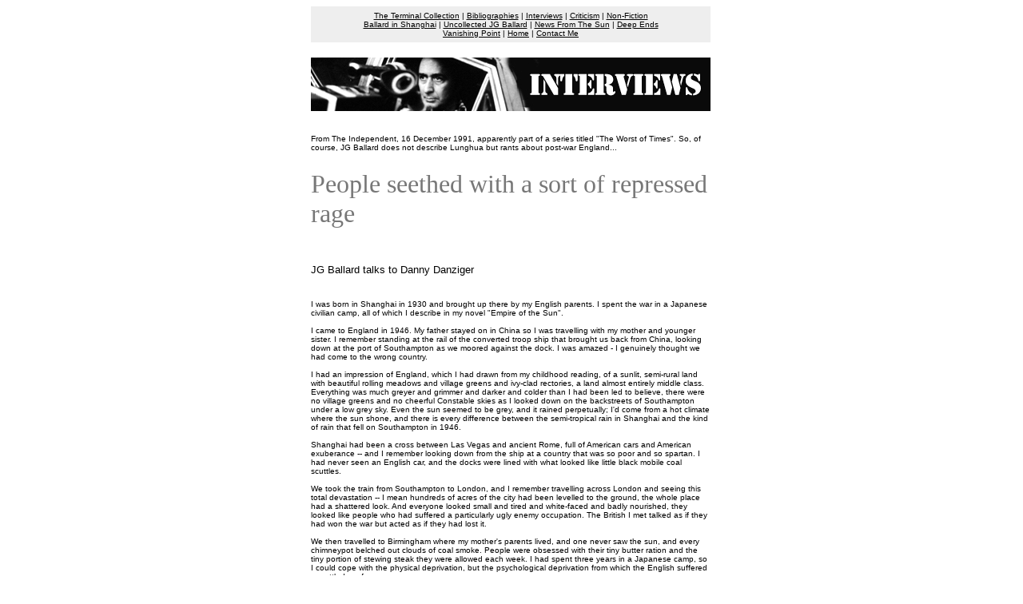

--- FILE ---
content_type: text/html
request_url: http://jgballard.ca/media/1991_dec16_independent.html
body_size: 6095
content:
<html>

	<head><script type="text/javascript">
var gaJsHost = (("https:" == document.location.protocol) ? "https://ssl." : "http://www.");
document.write(unescape("%3Cscript src='" + gaJsHost + "google-analytics.com/ga.js' type='text/javascript'%3E%3C/script%3E"));
</script>
<script type="text/javascript">
try {
var pageTracker = _gat._getTracker("UA-145897-2");
pageTracker._trackPageview();
} catch(err) {}</script>
		<meta http-equiv="content-type" content="text/html;charset=iso-8859-1">
		<title>1991 Independent JG Ballard interview by Danny Danziger</title>
		<meta name="JG Ballard" content="">
		<meta name="keywords" content="The Independent, JG Ballard, Lunghua, Danny Danziger, Empire of the Sun, early Sixties">
		<csactions>
			<csaction name="B52957C00" class="Netscape CSS Fix" type="onload"></csaction>
		</csactions>
		<csactionitem name="B52957C00"></csactionitem>
		<csscriptdict>
			<script><!--
CSInit = new Array;
function CSScriptInit() {
if(typeof(skipPage) != "undefined") { if(skipPage) return; }
idxArray = new Array;
for(var i=0;i<CSInit.length;i++)
	idxArray[i] = i;
CSAction2(CSInit, idxArray);
}
CSStopExecution=false;
function CSAction(array) {return CSAction2(CSAct, array);}
function CSAction2(fct, array) { 
	var result;
	for (var i=0;i<array.length;i++) {
		if(CSStopExecution) return false; 
		var aa = fct[array[i]];
		if (aa == null) return false;
		var ta = new Array;
		for(var j=1;j<aa.length;j++) {
			if((aa[j]!=null)&&(typeof(aa[j])=="object")&&(aa[j].length==2)){
				if(aa[j][0]=="VAR"){ta[j]=CSStateArray[aa[j][1]];}
				else{if(aa[j][0]=="ACT"){ta[j]=CSAction(new Array(new String(aa[j][1])));}
				else ta[j]=aa[j];}
			} else ta[j]=aa[j];
		}			
		result=aa[0](ta);
	}
	return result;
}
CSAct = new Object;
function CSFixFct() {
	var d = document; var w = window;
	if (d.cs.csFix.w != w.innerWidth || d.cs.csFix.h != w.innerHeight) {
		d.location = d.location; }
}
function CSNSFix(action) { 
	var d = document; var w = window;
	if ((navigator.appName == 'Netscape') && (parseInt(navigator.appVersion) == 4)) {
		if (typeof d.cs == 'undefined') { 
			d.cs = new Object;
			d.cs.csFix = new Object; 
		} else if (CSIsFrame (w) == true) CSFixFct();
		d.cs.csFix.w = w.innerWidth;
		d.cs.csFix.h = w.innerHeight; 
		window.onresize = CSFixFct;
	  }
}
function CSIsFrame (window) {
	var rootWindow = window.parent;
	if (rootWindow == 'undefined') return false;
	for (i = 0; i < rootWindow.frames.length; i++)
		if (window == rootWindow.frames[i]) return true;
	return false;
}

// --></script>
		</csscriptdict>
		<csactiondict>
			<script><!--
CSInit[CSInit.length] = new Array(CSNSFix);

// --></script>
		</csactiondict>
	</head>

	<body bgcolor="white" text="black" link="black" vlink="black" onload="CSScriptInit();" alink="black">
		<center>
			<table cool width="502" height="1977" border="0" cellpadding="0" cellspacing="0" gridx="16" showgridx usegridx gridy="16" showgridy usegridy>
				<tr height="64">
					<td width="501" height="64" valign="top" align="left" xpos="0">
						<table width="500" border="0" cellspacing="2" cellpadding="4" bgcolor="#eeeeee">
							<tr>
								<td>
									<div align="center">
										<font size="1" color="black" face="Verdana, Arial, Helvetica, sans-serif"><a href="../terminal_collection/home.html">The Terminal Collection</a> | <a href="../bibliographies/bibliographies.html">Bibliographies</a> | <a href="interviews.html">Interviews</a> | <a href="../criticism/criticism.html">Criticism</a> | <a href="../non_fiction/non-fiction.html">Non-Fiction</a><br>
											<a href="../shanghai/shanghai.html">Ballard in Shanghai</a> | <a href="../uncollected_work/uncollected_jgb.html">Uncollected JG Ballard</a> | <a href="../pringle_news_from_the_sun/news_from_sun_jgb_news.html">News From The Sun</a> | <a href="../deep_ends/deep_ends.html">Deep Ends</a><br>
											<a href="../vanishing_point/jgb_vanishingpoint.html">Vanishing Point</a> | <a href="../index.html">Home</a> | <a href="mailto:rick.mcgrath@rogers.com">Contact Me</a><br>
										</font></div>
								</td>
							</tr>
						</table>
					</td>
					<td width="1" height="64"><spacer type="block" width="1" height="64"></td>
				</tr>
				<tr height="96">
					<td width="501" height="96" valign="top" align="left" xpos="0"><img src="../portal_headers/interviews_header.jpg" alt="" width="500" height="67" border="0"></td>
					<td width="1" height="96"><spacer type="block" width="1" height="96"></td>
				</tr>
				<tr height="1816">
					<td content csheight="1816" width="501" height="1816" valign="top" align="left" xpos="0">
						<div align="left">
							<font size="1" face="Verdana, Arial, Helvetica, sans-serif">From The Independent, 16 December 1991, apparently part of a series titled &quot;The Worst of Times&quot;. So, of course, JG Ballard does not describe Lunghua but rants about post-war England...<br>
								<br>
								<br>
							</font><font size="6" color="#777777" face="Georgia, Times New Roman, Times">People seethed with a sort of repressed rage<br>
							</font><font size="1" face="Verdana, Arial, Helvetica, sans-serif"><br>
								<br>
								<br>
								<br>
							</font><font size="2" face="Verdana, Arial, Helvetica, sans-serif">JG Ballard talks to Danny Danziger<br>
								<br>
								<br>
							</font><font size="1" face="Verdana, Arial, Helvetica, sans-serif">I was born in Shanghai in 1930 and brought up there by my English parents. I spent the war in a Japanese civilian camp, all of which I describe in my novel &quot;Empire of the Sun&quot;.<br>
								<br>
								I came to England in 1946. My father stayed on in China so I was travelling with my mother and younger sister. I remember standing at the rail of the converted troop ship that brought us back from China, looking down at the port of Southampton as we moored against the dock. I was amazed - I genuinely thought we had come to the wrong country.<br>
								<br>
								I had an impression of England, which I had drawn from my childhood reading, of a sunlit, semi-rural land with beautiful rolling meadows and village greens and ivy-clad rectories, a land almost entirely middle class. Everything was much greyer and grimmer and darker and colder than I had been led to believe, there were no village greens and no cheerful Constable skies as I looked down on the backstreets of Southampton under a low grey sky. Even the sun seemed to be grey, and it rained perpetually; I'd come from a hot climate where the sun shone, and there is every difference between the semi-tropical rain in Shanghai and the kind of rain that fell on Southampton in 1946.<br>
								<br>
								Shanghai had been a cross between Las Vegas and ancient Rome, full of American cars and American exuberance -- and I remember looking down from the ship at a country that was so poor and so spartan. I had never seen an English car, and the docks were lined with what looked like little black mobile coal scuttles.<br>
								<br>
								We took the train from Southampton to London, and I remember travelling across London and seeing this total devastation -- I mean hundreds of acres of the city had been levelled to the ground, the whole place had a shattered look. And everyone looked small and tired and white-faced and badly nourished, they looked like people who had suffered a particularly ugly enemy occupation. The British I met talked as if they had won the war but acted as if they had lost it.<br>
								<br>
								We then travelled to Birmingham where my mother's parents lived, and one never saw the sun, and every chimneypot belched out clouds of coal smoke. People were obsessed with their tiny butter ration and the tiny portion of stewing steak they were allowed each week. I had spent three years in a Japanese camp, so I could cope with the physical deprivation, but the psychological deprivation from which the English suffered unsettled me far more.<br>
								<br>
								Within about a year my father came back on a brief trip, and he took us on a motoring holiday though France and Italy in the spring of '47. I remember being amazed by the abundance that one found in France -- there was no rationing and people looked more confident, lives were brighter and more cheerful.<br>
								<br>
								Those early years were totally dislocating. I found the English attitudes towards the world utterly incomprehensible. The whole country seemed at complete variance with its situation. Everyone believed that Britain was still a world power ruling a world empire, and we had an obligation to maintain large forces at every point of the atlas. Even in the Sixties, people were still debating whether Britain should maintain forces east of Suez.<br>
								<br>
								Everyone believed in a kind of social harmony, which was sentimentalised in Ealing comedies - whereas the reality was that the country was harshly divided between the have-nots, who were basically the working class, and the middle class, who weren't exactly the haves but they had just a little bit more.<br>
								<br>
								I found their mind-set completely mysterious. All these middle-class people, my parent's friends and relations and the like, were seething with a sort of repressed rage at the world around them. And what they were raging against was the post-war Labour government. It was impossible to have any kind of dialogue about the rights and wrongs of the National Health Service, which was about to come in, they talked as if this Labour government was an occupying power, that the Bolsheviks had arrived and were to strip them of everything they owned.<br>
								<br>
								There was enormous resistance to change. Everyone clung to this narrow band of state-controlled programming, the Home Service and the Light Programme, whose main task seemed to be to maintain all the myths about England's importance.<br>
								<br>
								There was a lack of belief in enterprise, it was very difficult to spend more than a few days abroad because you weren't allowed to take more than &pound;100. All this seemed to be a kind of Eastern European approach to things. I can remember people being hostile to the first supermarkets, and defending the little corner shop with its stale pieces of bacon and cheese exposed to any passing breath. People were hostile to the first motorway, there was a tremendous amount of debate about the M1, whether it should even be built; there was a feeling that mobility wasn't a good thing, that getting from A to B as quickly as possible was rather unBritish.<br>
								<br>
								The upshot of all this was that I felt a complete outsider and never really integrated into English life until I got married in the mid-Fifties, and had my children, and began to put down roots. Curiously, now that my children have grown up, I feel a sense of strangeness coming on again.<br>
								<br>
								It wasn't until the early Sixties that prosperity in any sense came to this country. Middle-class people used to sneer at the working class with their washing machines and their Cortinas, and the consumer-goods society that was targeted at the working-class population. But in fact those washing machines and second-hand Cortinas transformed this country for the better. The consumer society that came into existence and provided the engine of affluence for the Sixties, was the best thing that ever happened to this country; it liberated us in all sorts of ways, and helped to break down the class barriers.<br>
								<br>
								I admire the English very much, I think they are a remarkable people. They are pugnacious and very fair-minded at the same time, they have a great civic sense, they take responsibility for each other, and I think there is a strain of kindliness in the English that is quite rare. There is a great respect for eccentricity, for the individual.<br>
								<br>
								One doesn't want to sentimentalise these things, but they are part of the fabric of English life and they are admirable. It is sad that these admirable qualities are strait-jacketed into a class system that doesn't really give them full expression. The English cling to that strait-jacket, they are happy wearing it, now and then they pull down one or two zips and breathe a bit more deeply, but they are quite capable of pulling the zips up again.<br>
							</font></div>
					</td>
					<td width="1" height="1816"><spacer type="block" width="1" height="1816"></td>
				</tr>
				<tr height="1" cntrlrow>
					<td width="501" height="1"><spacer type="block" width="501" height="1"></td>
					<td width="1" height="1"></td>
				</tr>
			</table>
		</center>
	</body>

</html>










